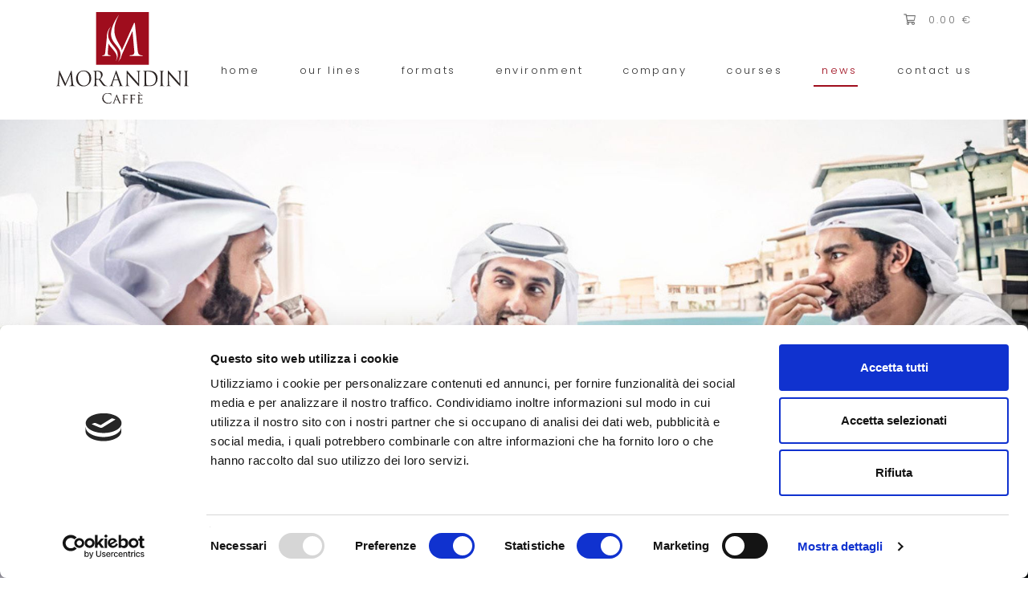

--- FILE ---
content_type: text/css
request_url: https://caffemorandini.it/css/style.css
body_size: 2764
content:
@-webkit-keyframes fadeIn {from {opacity: 0;}to {opacity: 1;}}
@keyframes fadeIn {from {opacity: 0;}to {opacity: 1;}}
.fadeIn {-webkit-animation-name: fadeIn;animation-name: fadeIn;}
@-webkit-keyframes zoomIn {from {opacity: 0;-webkit-transform: scale3d(0.3, 0.3, 0.3);transform: scale3d(0.3, 0.3, 0.3);}50% {opacity: 1;}}
@keyframes zoomIn {from {opacity: 0;-webkit-transform: scale3d(0.3, 0.3, 0.3);transform: scale3d(0.3, 0.3, 0.3);}50% {opacity: 1;}}
.zoomIn {-webkit-animation-name: zoomIn;animation-name: zoomIn;}
.vpc {opacity:0;}.animated {-webkit-animation-duration: 1.5s;animation-duration: 1.5s;-webkit-animation-fill-mode: both;animation-fill-mode: both;}
.animated.slow {-webkit-animation-duration: 6s;animation-duration: 6s;}
.animated.delay04 {animation-delay:0.4s;-webkit-animation-delay:0.4s;}
.animated.delay08 {animation-delay:0.8s;-webkit-animation-delay:0.8s;}
.animated.delay12 {animation-delay:1.2s;-webkit-animation-delay:1.2s;}
@media (print), (prefers-reduced-motion) {.animated {-webkit-animation: unset !important;animation: unset !important;-webkit-transition: none !important;transition: none !important;}}@media print {.vpc{opacity:1}}

p.chromeframe {background-color:#ff0000; line-height:25px; font-size:14px; font-family: Arial, sans-serif; text-align:center; position:absolute; width:100%;}
p.chromeframe a {color:#ffffff; font-weight: bold; text-transform: uppercase;}
p.chromeframe a:hover {text-decoration: underline;}

.m_top{margin-top:40px;}.m_bot{margin-bottom:40px;}.m_top20{margin-top:20px;}.m_bot20{margin-bottom:20px;}.m_top10{margin-top:10px;}.m_bot10{margin-bottom:10px;}.m_top0{margin-top:0px;}.m_bot0{margin-bottom:0px;}.m_right20{margin-right:20px}.m_left20{margin-left:20px}.m_right10{margin-right:10px}.m_left10{margin-left:10px}img{max-width:100%;}
.p_y40 {padding-top:40px;padding-bottom:40px;}.p_y20 {padding-top:20px;padding-bottom:20px;}.p_y10 {padding-top:10px;padding-bottom:10px;}
.p_x10 {padding-right:10px;padding-left:10px;}
.m_y40 {margin-top:40px;margin-bottom:40px;}.m_y20 {margin-top:20px;margin-bottom:20px;}
.p_t40 {padding-top:40px;}
.p_b20 {padding-bottom:20px;}
* {outline:none !important;}

a, .btn, .home_box, .home_box * {-webkit-transition: all 0.25s ease-in-out;-moz-transition: all 0.25s ease-in-out;-ms-transition: all 0.25s ease-in-out;-o-transition: all 0.25s ease-in-out;transition: all 0.25s ease-in-out;}

html {scroll-behavior:smooth}
body {-webkit-backface-visibility: hidden;font-family: 'Poppins', sans-serif;font-size:16px;color:#707070;line-height:1.3em}

a, .btn-link {color:#9f0d1d;cursor:pointer}
a:hover, a:focus, .cart_link:hover, .cart_link:focus, .btn-link:hover, .btn-link:focus {color:#9f0d1d;text-decoration:none}
strong {font-weight:600}
h1, h2, h3, h5, h6, .h1, .h2, .h3, .h5, .h6, .text-light {font-weight:300 !important}
h4, .h4 {font-weight:600}
ul li {line-height:1.6em}
.kern {letter-spacing:0.15em}
.red {color:#9f0d1d}
.red_bg {background-color:#9F0D1D;color:#ffffff;padding:40px 0}
.red_hr {border-color:#9f0d1d;border-width:2px}
.white {color:#ffffff;}
.btn {border-radius:0;-moz-border-radius:0;-webkit-border-radius:0;text-transform: uppercase;border-width:2px;letter-spacing:0.3em;padding:4px 15px}
.btn-default {color:#ffffff;background-color:#9f0d1d;border-color:#9f0d1d}
.red_bg .btn-default {border-color:#ffffff;background-color:#ffffff;color:#9F0D1D}
.red_bg .btn-default:hover, .red_bg .btn-default:focus {background-color:#9F0D1D;color:#ffffff;}
.btn-primary {background-color:#9f0d1d;border-color:#9f0d1d;color:#ffffff;}
.btn-primary:hover, .btn-primary:focus {background-color:transparent;border-color:#9f0d1d;color:#9f0d1d}
.btn-primary.active.focus, .btn-primary.active:focus, .btn-primary.active:hover, .btn-primary:active.focus, .btn-primary:active:focus, .btn-primary:active:hover, .open>.dropdown-toggle.btn-primary.focus, .open>.dropdown-toggle.btn-primary:focus, .open>.dropdown-toggle.btn-primary:hover, .btn-primary.active, .btn-primary:active, .open>.dropdown-toggle.btn-primary {background-color:#9f0d1d;border-color:#9f0d1d}
.btn.btn-link {padding:0;border:none;letter-spacing:0;}
.modal-dialog {background-color:#ffffff;}
.modal-content {border:none;border-radius:0;-moz-border-radius:0;-webkit-border-radius:0;background:none}
.modal-header, .modal-footer {border:none}
.form-control:focus {border-color:#9f0d1d;box-shadow:inset 0 1px 1px rgba(0,0,0,.075), 0 0 8px rgba(203,19,24,.6);-moz-box-shadow:inset 0 1px 1px rgba(0,0,0,.075), 0 0 8px rgba(203,19,24,.6);-webkit-box-shadow:inset 0 1px 1px rgba(0,0,0,.075), 0 0 8px rgba(203,19,24,.6);}
input[type=checkbox], input[type=radio] {margin-top:0;}
form label {font-weight:300;}
img.full_width {width:100%}
.text-shadow {text-shadow:0px 0px 7px rgba(0,0,0,0.6)}

/*--- TOP ---*/
.top {position:relative;z-index:1;margin-top:15px;}
.cart {margin-bottom:20px;}
.cart_link {color:#707070}
#cartModal .product {border-bottom:1px solid #afafaf;font-size:12px}

@media screen and (max-width:767px) {
    .top {text-align:left;}
}

@media screen and (min-width:768px) {
	.align {display:flex;align-items: center;}
	.p_l0_xs {padding-left:0}
	.sm_bordered_right {border-right:2px solid #9f0d1d;margin-left:2px;}
	.sm_bordered_left {border-left:2px solid #9f0d1d;margin-left:-2px;}
}


/*--- NAVIGATION --*/
.navbar {margin-bottom:0;border:none;min-height:1px;}
.navbar-default {background-color:transparent;border:none;}
.navbar-collapse {padding:0;}
.navbar-toggle {float:left;margin:0}
.navbar-brand {float:none;padding:0;height:34px;}
.navbar-brand>img {display:inline;}
.navbar-default .navbar-nav > li > a, .navbar-default .navbar-nav a, .navbar-default .navbar-nav > .active > a:focus {background:none;padding:0;border-bottom:2px solid transparent}
.navbar-default .navbar-nav > .active > a, .navbar-default .navbar-nav > li > a:hover, .navbar-default .navbar-nav > .active > a:hover {color:#9f0d1d;border-bottom:2px solid #9f0d1d;background:none;}

#main_menu ul a {display:block; text-decoration:none;}
#main_menu ul li a {padding:8px 0px 8px 10px;font-weight:300;}
#main_menu ul li ul {text-align:left;background-color:#ffffff;display:none;position:absolute;width:auto;white-space:nowrap;left:-10px;list-style: none;padding:10px 0;margin:0;box-shadow:-1px 2px 2px 0px rgba(0,0,0,0.1);-moz-box-shadow:-1px 2px 2px 0px rgba(0,0,0,0.1);-webkit-box-shadow:-1px 2px 2px 0px rgba(0,0,0,0.1);z-index:1}
#main_menu ul li ul li {padding:0;margin:0;position:relative;}
#main_menu ul li ul li a {padding: 5px 18px;text-transform:capitalize;}
#main_menu ul li ul li ul {top:-10px;width:auto;white-space:nowrap;box-shadow:1px 2px 2px 0px rgba(0,0,0,0.1);-moz-box-shadow:1px 2px 2px 0px rgba(0,0,0,0.1);-webkit-box-shadow:1px 2px 2px 0px rgba(0,0,0,0.1)}

@media screen and (min-width:992px) and (max-width:1199px) {
    #main_menu > ul > li > a {padding-left:0px;}
}

@media screen and (min-width: 768px) {
	#main_menu > ul {display:flex;float:none;margin:0}
	#main_menu > ul > li.active > a, #main_menu ul li ul li a:hover, #main_menu ul li ul li a:focus, #main_menu ul li ul li.active > a {color:#9f0d1d;}
	#main_menu > ul > li {display:inline-block;float:none;margin:auto}
	#main_menu > ul > li:last-child {margin-right:0;}
	#main_menu > ul > li:first-child {margin-left:0;}
	#main_menu ul li a {color:#333333;font-size:13px;}
	#main_menu > ul > li > a {display:inline-block;}
}

@media screen and (max-width: 767px) {
    .navbar {font-size:16px;margin-top:0;padding-bottom:10px;}
    .navbar-default .navbar-nav li a {color:#999999}
    .navbar-default .navbar-nav > li > a, .navbar-default .navbar-nav > .active > a, .navbar-default .navbar-nav > .active > a:focus, .navbar-default .navbar-nav > .active > a:hover, .navbar-default .navbar-nav > li > a:hover {border:none;background:none;}
    .navbar-nav {margin:0;}
	.navbar-nav>li>a {line-height:normal;}
    .navbar-default .navbar-collapse, .navbar-default .navbar-form {border:none}
    .navbar-default .navbar-toggle:focus, .navbar-default .navbar-toggle:hover {background-color:#ffffff;}
	#main_menu > ul > li {border:none;border-bottom:1px solid #707070;margin-right:0}
	#main_menu ul li.active > a {font-weight:600;color:#9f0d1d;}
    #main_menu > ul > li:last-child {border-right:none;}
    #main_menu > ul > li > a {padding:20px;}
    #main_menu ul li ul {left:0;width:100%;z-index:0;position:relative;top:0px;border-bottom:none;border-radius:0;-moz-border-radius:0;-webkit-border-radius:0;background-image:none;background-color:#333333;text-align:left;padding:0;}
	#main_menu ul li ul li {border-bottom:1px solid #707070;}
	#main_menu ul li ul li:last-child {border-bottom:none}
	#main_menu ul li ul li a {padding:20px 0 20px 25px;}
    #main_menu ul li ul li:last-child a {border-bottom:none;}
    .cbp-spmenu {background: #2A2322;position: fixed;padding:0;margin:0 !important;overflow-x:hidden;overflow-y:visible;display:block;visibility:visible;}
	#main_menu ul li ul li ul {left:0;width:100%;z-index:0;position:relative;top:0px;border-bottom:none;border-radius:0;-moz-border-radius:0;-webkit-border-radius:0;background-image:none;background-color:#555555;text-align:left;padding:0;}
	#main_menu ul li ul li ul li a {padding-left:30px;}
    .cbp-spmenu-vertical {width: 260px;height: 100%;top: 0;z-index: 1000;}
    .cbp-spmenu-left {left: -260px;}
    .cbp-spmenu-left.cbp-spmenu-open {left: 0px;}
    .cbp-spmenu-push {overflow-x: hidden;position: relative;left: 0;}
    .cbp-spmenu-push-toright {left: 260px;}
    .cbp-spmenu,.cbp-spmenu-push {-webkit-transition: all 0.3s ease;-moz-transition: all 0.3s ease;transition: all 0.3s ease;}
}


/*--- HOME ---*/
#home_car .item img {width:100%;}
.carousel-indicators {position:relative;bottom:0;left:0;width:auto;margin:15px 0 0 0;padding:0}
.carousel-indicators li {border:1px solid #707070;width:8px;height:8px;margin:0 10px}
.carousel-indicators .active {background-color:#9f0d1d;border:none;width:8px;height:8px;margin:0 10px}
.home_title {font-family: 'Noto Serif Display', serif;font-size:30px;color:#333333;font-weight:100}
.home_box {border:4px solid transparent;border-right:none;border-top:none;color:#707070}
.home_box figure {display:block;padding:0 40px;}
.home_box img {transform:scale(1.2,1.2);-o-transform:scale(1.2,1.2);-ms-transform:scale(1.2,1.2);-moz-transform:scale(1.2,1.2);-webkit-transform:scale(1.2,1.2);margin-bottom:60px;margin-top:60px;position:relative;z-index:1;}
.home_box:hover, .home_box:focus {border-color: #9f0d1d;color:#9f0d1d}
.home_box:hover img, .home_box:focus img {transform:scale(1.3,1.3);-o-transform:scale(1.3,1.3);-ms-transform:scale(1.3,1.3);-moz-transform:scale(1.3,1.3);-webkit-transform:scale(1.3,1.3);}
#wide_box_01 {background-image:url('../img/home/box_bg_01.webp');background-size:cover;background-position:center;padding:180px 0}
#wide_box_02 {background-image:url('../img/home/box_bg_02.webp');background-size:cover;background-position:center;padding:250px 0}
#wide_box_03 {background-image:url('../img/home/box_bg_03.webp');background-size:cover;background-position:center;padding:140px 0}
.highlight > .row {margin-top:40px;margin-bottom:40px;}
.highlight .home_title {margin-top:40px;}

@media screen and (min-width:768px) and (max-width:991px) {
    .home_box img {transform:scale(1.2,1.2);-o-transform:scale(1.2,1.2);-ms-transform:scale(1.2,1.2);-moz-transform:scale(1.2,1.2);-webkit-transform:scale(1.2,1.2);margin-bottom:40px;margin-top:10px;}
    .highlight .home_title {margin-top:0px;}
}

@media screen and (max-width:767px) {
    .home_box img {transform:scale(1.1,1.1);-o-transform:scale(1.1,1.1);-ms-transform:scale(1.1,1.1);-moz-transform:scale(1.1,1.1);-webkit-transform:scale(1.1,1.1);margin-bottom:40px;margin-top:10px;}
    .home_box:hover img, .home_box:focus img {transform:scale(1.15,1.15);-o-transform:scale(1.15,1.15);-ms-transform:scale(1.15,1.15);-moz-transform:scale(1.15,1.15);-webkit-transform:scale(1.15,1.15)}
	#wide_box_01 {background-image:url('../img/home/box_bg_01.webp');background-size:cover;background-position:center;padding:60px 0}
	#wide_box_02 {background-image:url('../img/home/box_bg_02.webp');background-size:cover;background-position:center;padding:60px 0}
	#wide_box_03 {background-image:url('../img/home/box_bg_03.webp');background-size:cover;background-position:center;padding:60px 0}
    .highlight .home_title {margin-top:20px;}
	.carousel-caption {position:static;text-shadow:none;color:inherit;padding-left:20px;padding-right:20px;}
	.carousel-indicators {margin-top:0}
}

/*--- DETAIL ---*/
.detail {line-height:1.8em}
.detail #prod_img {margin-top:20px;height:100%;}
.detail select.form-control {display:inline-block;}

/*--- CHECKOUT ---*/
#cart_check {line-height:34px;}
#cart_check input {display:inline-block;width:60px;}

@media screen and (max-width:767px) {
    #cart_check input {width:45px;}
}

/*--- NEWS ---*/
.note-float-left {margin: 20px 20px 20px 0px}
.note-float-right {margin: 20px 0 20px 20px}

/*--- COURSES ---*/
.courses img.full_width {max-width:none;margin-left:-15px;width:calc(100% + 30px)}

/*--- FOOTER ---*/
footer {background-color:#afafaf;padding:20px 0;color:#ffffff;font-size:80%}
footer a {color:#ffffff}
footer h4 {margin-bottom:20px}
footer li.active a {color:#9f0d1d;}
footer hr {border-style:solid;border-bottom-width:1px;border-bottom-color:#999999;border-top-color:#cccccc}

#go_top {transition:none;display:none;font-size: 20px;color: #ffffff;background-color: #9f0d1d;width: 40px;height: 40px;line-height: 40px;text-align: center;position: fixed;bottom: 10px;right: 10px;box-shadow:0px 0px 8px 0px rgba(0,0,0,0.3)}

@media screen and (max-width:767px) {
	footer ul li {margin:0}
	footer ul li a {display:inline-block;padding:10px 0;font-size:14px;}
}


--- FILE ---
content_type: application/x-javascript
request_url: https://consent.cookiebot.com/6aaa8a7c-a383-4309-b624-a36c4a8a1970/cdreport.js?referer=caffemorandini.it
body_size: 4330
content:
CookieDeclaration.culture = 'it';
CookieDeclaration.userCulture = 'en-GB';
CookieDeclaration.lastUpdatedDate = 1765972035680;
CookieDeclaration.InjectCookieDeclaration('<style type="text/css">      .CookieDeclarationDialogText, .CookieDeclarationIntro, .CookieDeclarationLastUpdated { margin: 0 0 14px 0 }      .CookieDeclarationType { display: block; margin: 12px 0 12px 0; padding:8px 8px 0 8px; border: 1px solid #333333; vertical-align: top; }      .CookieDeclarationTypeHeader { font-weight: bold; }      .CookieDeclarationTypeDescription { margin: 2px 0 16px 0; }      .CookieDeclarationTable { table-layout: fixed; width: 100%; border-collapse: collapse; border-spacing: 0; margin: 0 0 18px 0; padding: 0; border: 0; font-size: 100%; font: inherit; vertical-align: baseline; }      .CookieDeclarationTableHeader { font-weight: bold; border-bottom: 1px solid #777777; text-align: left; padding: 4px; overflow:hidden; }      .CookieDeclarationTableHeader[dir=\'rtl\'] { text-align: right; }      .CookieDeclarationTableCell { text-overflow: ellipsis; word-wrap: break-word; border-bottom: 1px solid #777777; vertical-align: top; padding: 4px 4px 5px 4px; }      #CookieDeclarationUserStatusLabelConsentId { text-overflow: ellipsis; word-wrap: break-word; }      @media all and (max-width: 600px) { .CookieDeclaration table.CookieDeclarationTable tr td:nth-child(n+5), .CookieDeclaration table.CookieDeclarationTable tr th:nth-child(n+5), .CookieDeclaration table.CookieDeclarationTable colgroup col:nth-child(n+5){ display: none; }}    </style><div class="CookieDeclaration" lang="it" dir="ltr">  <p class="CookieDeclarationDialogText">Questo sito web utilizza i cookie. Utilizziamo i cookie per personalizzare contenuti ed annunci, per fornire funzionalità dei social media e per analizzare il nostro traffico. Condividiamo inoltre informazioni sul modo in cui utilizza il nostro sito con i nostri partner che si occupano di analisi dei dati web, pubblicità e social media, i quali potrebbero combinarle con altre informazioni che ha fornito loro o che hanno raccolto dal suo utilizzo dei loro servizi. </p>  <p class="CookieDeclarationIntro">I cookie sono piccoli file di testo che possono essere utilizzati dai siti web per rendere più efficiente l&#39;esperienza per l&#39;utente.<br><br>La legge afferma che possiamo memorizzare i cookie sul suo dispositivo se sono strettamente necessari per il funzionamento di questo sito. Per tutti gli altri tipi di cookie abbiamo bisogno del suo permesso.<br><br>Questo sito utilizza diversi tipi di cookie. Alcuni cookie sono collocati da servizi di terzi che compaiono sulle nostre pagine.<br><br>In qualsiasi momento è possibile modificare o revocare il proprio consenso dalla Dichiarazione dei cookie sul nostro sito Web.<br><br>Scopra di più su chi siamo, come può contattarci e come trattiamo i dati personali nella nostra Informativa sulla privacy.<br><br>Specifica l’ID del tuo consenso e la data di quando ci hai contattati per quanto riguarda il tuo consenso.</p>  <p>Il tuo consenso si applica ai seguenti siti web: caffemorandini.it</p>  <div id="CookieDeclarationUserStatusPanel" style="display: none; margin: 18px 0 0 0" data-responseMode="leveloptin" data-dialogtemplate="bottom-v2_white" style="margin-top: 12px; margin-bottom: 12px;"><div id="CookieDeclarationUserStatusLabel" style="display: block"><div id="CookieDeclarationUserStatusLabelOff" style="display: none;">Il tuo stato attuale: Rifiuta.&nbsp;</div><div id="CookieDeclarationUserStatusLabelOffDoNotSell" style="display: none;">Il tuo stato attuale: Non vendere né condividere le mie informazioni personali .&nbsp;</div><div id="CookieDeclarationUserStatusLabelMulti" style="display: none;">Il tuo stato attuale: Accetta selezionati&nbsp;(Necessari<span id="CookieDeclarationUserStatusLabelMultiSettingsPref" style="display: none;">, Preferenze</span><span id="CookieDeclarationUserStatusLabelMultiSettingsStat" style="display: none;">, Statistiche</span><span id="CookieDeclarationUserStatusLabelMultiSettingsMark" style="display: none;">, Marketing</span>).&nbsp;</div><div id="CookieDeclarationUserStatusLabelOn" style="display: none;">Il tuo stato attuale: Accetta tutti.&nbsp;</div><p style="display:none" id="CookieDeclarationConsentIdAndDate"><span style="display:block">ID del consenso: <span id=CookieDeclarationUserStatusLabelConsentId></span></span><span style="display:block">Data del consenso: <span id=CookieDeclarationUserStatusLabelConsentDate></span></span></p></div><div id="CookieDeclarationChangeConsent" style="display: block"><a id="CookieDeclarationChangeConsentChange" href="#">Modifica consenso</a><span id="CookieDeclarationUserStatusLabelWithdraw" style="display: none;">&nbsp;&nbsp;|&nbsp;&nbsp;<a id="CookieDeclarationChangeConsentWithdraw" href="#">Revoca consenso</a></span></div><div id="CookieDeclarationDoNotSell" style="display: none"><a id="CookieDeclarationChangeConsentDoNotSell" href="#">Non vendere né condividere le mie informazioni personali </a></div></div><br><p class="CookieDeclarationLastUpdated">Dichiarazione Cookie aggiornata l\'ultima volta il [#LOCALIZED_CRAWLDATE#] da <a href="https://www.cookiebot.com" target="_blank" rel="noopener" title="Cookiebot">Cookiebot</a>:      </p>  <div class="CookieDeclarationType" lang="it" dir="ltr">    <p class="CookieDeclarationTypeHeader">Necessari (5)        </p>    <p class="CookieDeclarationTypeDescription">I cookie necessari contribuiscono a rendere fruibile il sito web abilitandone funzionalità di base quali la navigazione sulle pagine e l&#39;accesso alle aree protette del sito. Il sito web non è in grado di funzionare correttamente senza questi cookie.</p>    <table class="CookieDeclarationTable">      <colgroup>        <col style="width: 20%">        <col style="width: 20%">        <col style="width: 35%">        <col style="width: 15%">        <col style="width: 10%">      </colgroup>      <thead>        <tr>          <th scope="col" class="CookieDeclarationTableHeader" dir="ltr">Nome</th>          <th scope="col" class="CookieDeclarationTableHeader" dir="ltr">Fornitore</th>          <th scope="col" class="CookieDeclarationTableHeader" dir="ltr">Scopo</th>          <th scope="col" class="CookieDeclarationTableHeader" dir="ltr">Durata massima di archiviazione</th>          <th scope="col" class="CookieDeclarationTableHeader" dir="ltr">Tipo</th>        </tr>      </thead>      <tr>        <td class="CookieDeclarationTableCell">CookieConsent</td>        <td class="CookieDeclarationTableCell"><a target="_blank" rel="noopener noreferrer nofollow" href="https://www.cookiebot.com/goto/privacy-policy/" title="l\'informativa sulla privacy di Cookiebot">Cookiebot</a></td>        <td class="CookieDeclarationTableCell">Memorizza lo stato del consenso ai cookie dell&#39;utente per il dominio corrente</td>        <td class="CookieDeclarationTableCell">1 anno</td>        <td class="CookieDeclarationTableCell">Cookie HTTP</td>      </tr>      <tr>        <td class="CookieDeclarationTableCell">PHPSESSID</td>        <td class="CookieDeclarationTableCell">caffemorandini.it</td>        <td class="CookieDeclarationTableCell">Preserva gli stati dell&#39;utente nelle diverse pagine del sito.</td>        <td class="CookieDeclarationTableCell">Sessione</td>        <td class="CookieDeclarationTableCell">Cookie HTTP</td>      </tr>      <tr>        <td class="CookieDeclarationTableCell">rc::a</td>        <td class="CookieDeclarationTableCell"><a target="_blank" rel="noopener noreferrer nofollow" href="https://business.safety.google/privacy/" title="l\'informativa sulla privacy di Google">Google</a></td>        <td class="CookieDeclarationTableCell">Questo cookie &#232; usato per distinguere tra umani e robot. Questo &#232; utile per il sito web, al fine di rendere validi rapporti sull&#39;uso del sito.</td>        <td class="CookieDeclarationTableCell">Persistente</td>        <td class="CookieDeclarationTableCell">Archiviazione locale HTML</td>      </tr>      <tr>        <td class="CookieDeclarationTableCell">rc::c</td>        <td class="CookieDeclarationTableCell"><a target="_blank" rel="noopener noreferrer nofollow" href="https://business.safety.google/privacy/" title="l\'informativa sulla privacy di Google">Google</a></td>        <td class="CookieDeclarationTableCell">Questo cookie &#232; usato per distinguere tra umani e robot.</td>        <td class="CookieDeclarationTableCell">Sessione</td>        <td class="CookieDeclarationTableCell">Archiviazione locale HTML</td>      </tr>      <tr>        <td class="CookieDeclarationTableCell">XSRF-TOKEN</td>        <td class="CookieDeclarationTableCell">caffemorandini.it</td>        <td class="CookieDeclarationTableCell">Garantisce la sicurezza della navigazione dei visitatori impedendo le falsificazioni delle richieste tra siti. Questo cookie &#232; essenziale per la sicurezza del sito web e del visitatore.</td>        <td class="CookieDeclarationTableCell">1 giorno</td>        <td class="CookieDeclarationTableCell">Cookie HTTP</td>      </tr>    </table>  </div>  <div class="CookieDeclarationType" lang="it" dir="ltr">    <p class="CookieDeclarationTypeHeader">Statistiche (4)        </p>    <p class="CookieDeclarationTypeDescription">I cookie statistici aiutano i proprietari del sito web a capire come i visitatori interagiscono con i siti raccogliendo e trasmettendo informazioni in forma anonima.</p>    <table class="CookieDeclarationTable">      <colgroup>        <col style="width: 20%">        <col style="width: 20%">        <col style="width: 35%">        <col style="width: 15%">        <col style="width: 10%">      </colgroup>      <thead>        <tr>          <th scope="col" class="CookieDeclarationTableHeader" dir="ltr">Nome</th>          <th scope="col" class="CookieDeclarationTableHeader" dir="ltr">Fornitore</th>          <th scope="col" class="CookieDeclarationTableHeader" dir="ltr">Scopo</th>          <th scope="col" class="CookieDeclarationTableHeader" dir="ltr">Durata massima di archiviazione</th>          <th scope="col" class="CookieDeclarationTableHeader" dir="ltr">Tipo</th>        </tr>      </thead>      <tr>        <td class="CookieDeclarationTableCell">_ga</td>        <td class="CookieDeclarationTableCell"><a target="_blank" rel="noopener noreferrer nofollow" href="https://business.safety.google/privacy/" title="l\'informativa sulla privacy di Google">Google</a></td>        <td class="CookieDeclarationTableCell">Registra un ID univoco utilizzato per generare dati statistici su come il visitatore utilizza il sito internet.</td>        <td class="CookieDeclarationTableCell">2 anni</td>        <td class="CookieDeclarationTableCell">Cookie HTTP</td>      </tr>      <tr>        <td class="CookieDeclarationTableCell">_ga_#</td>        <td class="CookieDeclarationTableCell"><a target="_blank" rel="noopener noreferrer nofollow" href="https://business.safety.google/privacy/" title="l\'informativa sulla privacy di Google">Google</a></td>        <td class="CookieDeclarationTableCell"> Utilizzato da Google Analytics per raccogliere dati sul numero di volte che un utente ha visitato il sito internet, oltre che le dati per la prima visita e la visita pi&#249; recente.</td>        <td class="CookieDeclarationTableCell">2 anni</td>        <td class="CookieDeclarationTableCell">Cookie HTTP</td>      </tr>      <tr>        <td class="CookieDeclarationTableCell">_gat</td>        <td class="CookieDeclarationTableCell"><a target="_blank" rel="noopener noreferrer nofollow" href="https://business.safety.google/privacy/" title="l\'informativa sulla privacy di Google">Google</a></td>        <td class="CookieDeclarationTableCell">Utilizzato da Google Analytics per limitare la frequenza delle richieste</td>        <td class="CookieDeclarationTableCell">1 giorno</td>        <td class="CookieDeclarationTableCell">Cookie HTTP</td>      </tr>      <tr>        <td class="CookieDeclarationTableCell">_gid</td>        <td class="CookieDeclarationTableCell"><a target="_blank" rel="noopener noreferrer nofollow" href="https://business.safety.google/privacy/" title="l\'informativa sulla privacy di Google">Google</a></td>        <td class="CookieDeclarationTableCell">Registra un ID univoco utilizzato per generare dati statistici su come il visitatore utilizza il sito internet.</td>        <td class="CookieDeclarationTableCell">1 giorno</td>        <td class="CookieDeclarationTableCell">Cookie HTTP</td>      </tr>    </table>  </div>  <div class="CookieDeclarationType" lang="it" dir="ltr">    <p class="CookieDeclarationTypeHeader">Marketing (18)        </p>    <p class="CookieDeclarationTypeDescription"> I cookie di marketing vengono utilizzati per tracciare i visitatori sui siti web. La finalità è quella di presentare annunci pubblicitari che siano rilevanti e coinvolgenti per il singolo utente e quindi di maggior valore per editori e inserzionisti di terze parti.</p>    <table class="CookieDeclarationTable">      <colgroup>        <col style="width: 20%">        <col style="width: 20%">        <col style="width: 35%">        <col style="width: 15%">        <col style="width: 10%">      </colgroup>      <thead>        <tr>          <th scope="col" class="CookieDeclarationTableHeader" dir="ltr">Nome</th>          <th scope="col" class="CookieDeclarationTableHeader" dir="ltr">Fornitore</th>          <th scope="col" class="CookieDeclarationTableHeader" dir="ltr">Scopo</th>          <th scope="col" class="CookieDeclarationTableHeader" dir="ltr">Durata massima di archiviazione</th>          <th scope="col" class="CookieDeclarationTableHeader" dir="ltr">Tipo</th>        </tr>      </thead>      <tr>        <td class="CookieDeclarationTableCell">__Secure-ROLLOUT_TOKEN</td>        <td class="CookieDeclarationTableCell"><a target="_blank" rel="noopener noreferrer nofollow" href="https://business.safety.google/privacy/" title="l\'informativa sulla privacy di YouTube">YouTube</a></td>        <td class="CookieDeclarationTableCell">In attesa</td>        <td class="CookieDeclarationTableCell">180 giorni</td>        <td class="CookieDeclarationTableCell">Cookie HTTP</td>      </tr>      <tr>        <td class="CookieDeclarationTableCell">__Secure-YEC</td>        <td class="CookieDeclarationTableCell"><a target="_blank" rel="noopener noreferrer nofollow" href="https://business.safety.google/privacy/" title="l\'informativa sulla privacy di YouTube">YouTube</a></td>        <td class="CookieDeclarationTableCell">Memorizza le preferenze del lettore video dell&#39;utente usando il video YouTube incorporato</td>        <td class="CookieDeclarationTableCell">Sessione</td>        <td class="CookieDeclarationTableCell">Cookie HTTP</td>      </tr>      <tr>        <td class="CookieDeclarationTableCell">__Secure-YNID</td>        <td class="CookieDeclarationTableCell"><a target="_blank" rel="noopener noreferrer nofollow" href="https://business.safety.google/privacy/" title="l\'informativa sulla privacy di YouTube">YouTube</a></td>        <td class="CookieDeclarationTableCell">In attesa</td>        <td class="CookieDeclarationTableCell">180 giorni</td>        <td class="CookieDeclarationTableCell">Cookie HTTP</td>      </tr>      <tr>        <td class="CookieDeclarationTableCell">LAST_RESULT_ENTRY_KEY</td>        <td class="CookieDeclarationTableCell"><a target="_blank" rel="noopener noreferrer nofollow" href="https://business.safety.google/privacy/" title="l\'informativa sulla privacy di YouTube">YouTube</a></td>        <td class="CookieDeclarationTableCell">Utilizzato per tracciare l&#39;interazione dell&#39;utente con i contenuti incorporati.</td>        <td class="CookieDeclarationTableCell">Sessione</td>        <td class="CookieDeclarationTableCell">Cookie HTTP</td>      </tr>      <tr>        <td class="CookieDeclarationTableCell">LogsDatabaseV2:V#||LogsRequestsStore</td>        <td class="CookieDeclarationTableCell"><a target="_blank" rel="noopener noreferrer nofollow" href="https://business.safety.google/privacy/" title="l\'informativa sulla privacy di YouTube">YouTube</a></td>        <td class="CookieDeclarationTableCell">Utilizzato per tracciare l&#39;interazione dell&#39;utente con i contenuti incorporati.</td>        <td class="CookieDeclarationTableCell">Persistente</td>        <td class="CookieDeclarationTableCell">IndexedDB</td>      </tr>      <tr>        <td class="CookieDeclarationTableCell">morandini_session</td>        <td class="CookieDeclarationTableCell">caffemorandini.it</td>        <td class="CookieDeclarationTableCell">In attesa</td>        <td class="CookieDeclarationTableCell">1 giorno</td>        <td class="CookieDeclarationTableCell">Cookie HTTP</td>      </tr>      <tr>        <td class="CookieDeclarationTableCell">remote_sid</td>        <td class="CookieDeclarationTableCell"><a target="_blank" rel="noopener noreferrer nofollow" href="https://business.safety.google/privacy/" title="l\'informativa sulla privacy di YouTube">YouTube</a></td>        <td class="CookieDeclarationTableCell">Necessario per l&#39;implementazione e la funzionalit&#224; dei contenuti video di YouTube sul sito.</td>        <td class="CookieDeclarationTableCell">Sessione</td>        <td class="CookieDeclarationTableCell">Cookie HTTP</td>      </tr>      <tr>        <td class="CookieDeclarationTableCell">TESTCOOKIESENABLED</td>        <td class="CookieDeclarationTableCell"><a target="_blank" rel="noopener noreferrer nofollow" href="https://business.safety.google/privacy/" title="l\'informativa sulla privacy di YouTube">YouTube</a></td>        <td class="CookieDeclarationTableCell">Utilizzato per tracciare l&#39;interazione dell&#39;utente con i contenuti incorporati.</td>        <td class="CookieDeclarationTableCell">1 giorno</td>        <td class="CookieDeclarationTableCell">Cookie HTTP</td>      </tr>      <tr>        <td class="CookieDeclarationTableCell">VISITOR_INFO1_LIVE</td>        <td class="CookieDeclarationTableCell"><a target="_blank" rel="noopener noreferrer nofollow" href="https://business.safety.google/privacy/" title="l\'informativa sulla privacy di YouTube">YouTube</a></td>        <td class="CookieDeclarationTableCell">Prova a stimare la velocit&#224; della connessione dell&#39;utente su pagine con video YouTube integrati.</td>        <td class="CookieDeclarationTableCell">180 giorni</td>        <td class="CookieDeclarationTableCell">Cookie HTTP</td>      </tr>      <tr>        <td class="CookieDeclarationTableCell">YSC</td>        <td class="CookieDeclarationTableCell"><a target="_blank" rel="noopener noreferrer nofollow" href="https://business.safety.google/privacy/" title="l\'informativa sulla privacy di YouTube">YouTube</a></td>        <td class="CookieDeclarationTableCell">Registra un ID univoco per statistiche legate a quali video YouTube sono stati visualizzati dall&#39;utente.</td>        <td class="CookieDeclarationTableCell">Sessione</td>        <td class="CookieDeclarationTableCell">Cookie HTTP</td>      </tr>      <tr>        <td class="CookieDeclarationTableCell">YtIdbMeta#databases</td>        <td class="CookieDeclarationTableCell"><a target="_blank" rel="noopener noreferrer nofollow" href="https://business.safety.google/privacy/" title="l\'informativa sulla privacy di YouTube">YouTube</a></td>        <td class="CookieDeclarationTableCell">Utilizzato per tracciare l&#39;interazione dell&#39;utente con i contenuti incorporati.</td>        <td class="CookieDeclarationTableCell">Persistente</td>        <td class="CookieDeclarationTableCell">IndexedDB</td>      </tr>      <tr>        <td class="CookieDeclarationTableCell">yt-remote-cast-available</td>        <td class="CookieDeclarationTableCell"><a target="_blank" rel="noopener noreferrer nofollow" href="https://business.safety.google/privacy/" title="l\'informativa sulla privacy di YouTube">YouTube</a></td>        <td class="CookieDeclarationTableCell">Memorizza le preferenze del lettore video dell&#39;utente usando il video YouTube incorporato</td>        <td class="CookieDeclarationTableCell">Sessione</td>        <td class="CookieDeclarationTableCell">Archiviazione locale HTML</td>      </tr>      <tr>        <td class="CookieDeclarationTableCell">yt-remote-cast-installed</td>        <td class="CookieDeclarationTableCell"><a target="_blank" rel="noopener noreferrer nofollow" href="https://business.safety.google/privacy/" title="l\'informativa sulla privacy di YouTube">YouTube</a></td>        <td class="CookieDeclarationTableCell">Memorizza le preferenze del lettore video dell&#39;utente usando il video YouTube incorporato</td>        <td class="CookieDeclarationTableCell">Sessione</td>        <td class="CookieDeclarationTableCell">Archiviazione locale HTML</td>      </tr>      <tr>        <td class="CookieDeclarationTableCell">yt-remote-connected-devices</td>        <td class="CookieDeclarationTableCell"><a target="_blank" rel="noopener noreferrer nofollow" href="https://business.safety.google/privacy/" title="l\'informativa sulla privacy di YouTube">YouTube</a></td>        <td class="CookieDeclarationTableCell">Memorizza le preferenze del lettore video dell&#39;utente usando il video YouTube incorporato</td>        <td class="CookieDeclarationTableCell">Persistente</td>        <td class="CookieDeclarationTableCell">Archiviazione locale HTML</td>      </tr>      <tr>        <td class="CookieDeclarationTableCell">yt-remote-device-id</td>        <td class="CookieDeclarationTableCell"><a target="_blank" rel="noopener noreferrer nofollow" href="https://business.safety.google/privacy/" title="l\'informativa sulla privacy di YouTube">YouTube</a></td>        <td class="CookieDeclarationTableCell">Memorizza le preferenze del lettore video dell&#39;utente usando il video YouTube incorporato</td>        <td class="CookieDeclarationTableCell">Persistente</td>        <td class="CookieDeclarationTableCell">Archiviazione locale HTML</td>      </tr>      <tr>        <td class="CookieDeclarationTableCell">yt-remote-fast-check-period</td>        <td class="CookieDeclarationTableCell"><a target="_blank" rel="noopener noreferrer nofollow" href="https://business.safety.google/privacy/" title="l\'informativa sulla privacy di YouTube">YouTube</a></td>        <td class="CookieDeclarationTableCell">Memorizza le preferenze del lettore video dell&#39;utente usando il video YouTube incorporato</td>        <td class="CookieDeclarationTableCell">Sessione</td>        <td class="CookieDeclarationTableCell">Archiviazione locale HTML</td>      </tr>      <tr>        <td class="CookieDeclarationTableCell">yt-remote-session-app</td>        <td class="CookieDeclarationTableCell"><a target="_blank" rel="noopener noreferrer nofollow" href="https://business.safety.google/privacy/" title="l\'informativa sulla privacy di YouTube">YouTube</a></td>        <td class="CookieDeclarationTableCell">Memorizza le preferenze del lettore video dell&#39;utente usando il video YouTube incorporato</td>        <td class="CookieDeclarationTableCell">Sessione</td>        <td class="CookieDeclarationTableCell">Archiviazione locale HTML</td>      </tr>      <tr>        <td class="CookieDeclarationTableCell">yt-remote-session-name</td>        <td class="CookieDeclarationTableCell"><a target="_blank" rel="noopener noreferrer nofollow" href="https://business.safety.google/privacy/" title="l\'informativa sulla privacy di YouTube">YouTube</a></td>        <td class="CookieDeclarationTableCell">Memorizza le preferenze del lettore video dell&#39;utente usando il video YouTube incorporato</td>        <td class="CookieDeclarationTableCell">Sessione</td>        <td class="CookieDeclarationTableCell">Archiviazione locale HTML</td>      </tr>    </table>  </div></div>');


--- FILE ---
content_type: image/svg+xml
request_url: https://caffemorandini.it/img/logo.svg
body_size: 4600
content:
<svg xmlns="http://www.w3.org/2000/svg" xmlns:xlink="http://www.w3.org/1999/xlink" width="141.654" height="97.845" viewBox="0 0 141.654 97.845">
  <defs>
    <clipPath id="clip-path">
      <rect id="Rettangolo_32" data-name="Rettangolo 32" width="141.654" height="97.845" fill="none"/>
    </clipPath>
  </defs>
  <g id="logo" transform="translate(-4971 -1544)">
    <g id="Raggruppa_45" data-name="Raggruppa 45" transform="translate(4971 1544)">
      <rect id="Rettangolo_31" data-name="Rettangolo 31" width="56.38" height="56.379" transform="translate(42.638 0)" fill="#9f0d1d"/>
      <g id="Raggruppa_44" data-name="Raggruppa 44" transform="translate(0 0)">
        <g id="Raggruppa_43" data-name="Raggruppa 43" clip-path="url(#clip-path)">
          <path id="Tracciato_53" data-name="Tracciato 53" d="M62.763,117.117a5.49,5.49,0,0,1-1.733-4.242,5.708,5.708,0,0,1,1.6-3.912A5.782,5.782,0,0,1,67,107.429a12.68,12.68,0,0,1,2.078.17,12.284,12.284,0,0,0,1.462.218c.159.013.185.073.185.156,0,.117-.041.289-.07.8-.029.474-.029,1.262-.044,1.477s-.042.3-.129.3-.114-.1-.114-.3a1.993,1.993,0,0,0-.6-1.463,4.793,4.793,0,0,0-2.865-.817,4.376,4.376,0,0,0-3.3,1.047,4.793,4.793,0,0,0-1.292,3.74A5.176,5.176,0,0,0,67.491,118a3.3,3.3,0,0,0,2.494-.718,2.732,2.732,0,0,0,.53-1.2c.028-.156.057-.214.143-.214.07,0,.1.1.1.214a14.733,14.733,0,0,1-.315,1.833c-.085.273-.114.3-.372.416a8.249,8.249,0,0,1-2.579.331,6.613,6.613,0,0,1-4.728-1.546" transform="translate(-11.827 -20.818)" fill="#2a2322"/>
          <path id="Tracciato_54" data-name="Tracciato 54" d="M78.7,109.874c.156-.4.215-.472.3-.472.129,0,.173.172.3.444.228.517,2.249,5.546,3.022,7.394.46,1.088.8,1.246,1.075,1.331a1.736,1.736,0,0,0,.5.073c.07,0,.157.028.157.1s-.143.1-.286.1c-.187,0-1.118,0-1.992-.028-.244-.014-.444-.014-.444-.085s.028-.058.086-.086a.225.225,0,0,0,.114-.327l-1.131-2.8a.1.1,0,0,0-.114-.073h-2.91a.132.132,0,0,0-.127.1l-.718,1.949a2.522,2.522,0,0,0-.186.818c0,.243.214.327.43.327h.116c.1,0,.128.044.128.1,0,.073-.073.1-.186.1-.3,0-.989-.042-1.133-.042-.127,0-.758.042-1.275.042-.158,0-.244-.028-.244-.1a.113.113,0,0,1,.116-.1c.085,0,.273-.015.372-.027.573-.074.815-.5,1.059-1.118Zm1.4,5.074c.058,0,.058-.028.044-.086L78.9,111.523q-.109-.281-.216,0l-1.174,3.339c-.015.058,0,.086.042.086Z" transform="translate(-14.375 -21.2)" fill="#2a2322"/>
          <path id="Tracciato_55" data-name="Tracciato 55" d="M88.679,113.187c0-1.891,0-2.234-.03-2.621-.029-.417-.1-.618-.515-.673a3.828,3.828,0,0,0-.431-.03.12.12,0,0,1-.1-.1c0-.073.056-.1.2-.1.573,0,1.362.028,1.433.028.243,0,2.981.015,3.268,0a2.822,2.822,0,0,0,.573-.056c.072-.015.127-.072.172-.072s.085.057.085.113c0,.088-.056.23-.1.573-.014.116-.03.661-.057.8-.014.056-.056.129-.114.129s-.1-.059-.1-.147a1.354,1.354,0,0,0-.114-.456.95.95,0,0,0-.86-.36l-2.063-.027c-.072,0-.1.027-.1.126v3.326c0,.071,0,.117.085.117l1.72-.016c.216,0,.4,0,.573-.014.3-.028.473-.071.589-.216.057-.073.114-.127.157-.127s.072.044.072.1a5.01,5.01,0,0,0-.115.671c-.028.246-.043.732-.043.819,0,.113-.028.243-.114.243s-.087-.058-.087-.115a1.754,1.754,0,0,0-.085-.445c-.057-.172-.258-.327-.645-.385-.314-.043-1.805-.03-2.021-.03-.071,0-.085.03-.085.114v.976c0,1.2,0,2.166.056,2.637.044.356.115.587.459.646a5.179,5.179,0,0,0,.573.056.1.1,0,0,1,.1.1c0,.059-.058.1-.2.1-.7,0-1.518-.042-1.576-.042s-.859.042-1.246.042c-.128,0-.2-.028-.2-.1a.1.1,0,0,1,.1-.1c.114,0,.272-.043.387-.056.244-.045.273-.289.331-.646a24.855,24.855,0,0,0,.072-2.637Z" transform="translate(-16.976 -21.231)" fill="#2a2322"/>
          <path id="Tracciato_56" data-name="Tracciato 56" d="M98.63,113.187c0-1.891,0-2.234-.029-2.621-.029-.417-.1-.618-.515-.673a3.8,3.8,0,0,0-.431-.03.122.122,0,0,1-.1-.1c0-.073.057-.1.2-.1.573,0,1.362.028,1.433.028.243,0,2.981.015,3.267,0a2.816,2.816,0,0,0,.573-.056c.072-.015.128-.072.172-.072s.085.057.085.113c0,.088-.056.23-.1.573-.014.116-.029.661-.057.8-.015.056-.056.129-.115.129s-.1-.059-.1-.147a1.359,1.359,0,0,0-.114-.456.95.95,0,0,0-.86-.36l-2.063-.027c-.072,0-.1.027-.1.126v3.326c0,.071,0,.117.085.117l1.72-.016c.216,0,.4,0,.573-.014.3-.028.473-.071.589-.216.057-.073.114-.127.157-.127s.07.044.07.1a5.152,5.152,0,0,0-.114.671c-.028.246-.043.732-.043.819,0,.113-.028.243-.114.243s-.086-.058-.086-.115a1.722,1.722,0,0,0-.085-.445c-.057-.172-.258-.327-.645-.385-.315-.043-1.805-.03-2.021-.03-.071,0-.085.03-.085.114v.976c0,1.2,0,2.166.058,2.637.042.356.114.587.457.646a5.2,5.2,0,0,0,.572.056.1.1,0,0,1,.1.1c0,.059-.057.1-.2.1-.7,0-1.519-.042-1.576-.042s-.86.042-1.247.042c-.129,0-.2-.028-.2-.1a.1.1,0,0,1,.1-.1c.115,0,.273-.043.388-.056.243-.045.272-.289.331-.646a25.137,25.137,0,0,0,.071-2.637Z" transform="translate(-18.904 -21.231)" fill="#2a2322"/>
          <path id="Tracciato_57" data-name="Tracciato 57" d="M108.585,112.581c0-1.891,0-2.235-.03-2.621-.028-.417-.1-.618-.515-.673a3.621,3.621,0,0,0-.431-.03.122.122,0,0,1-.1-.1c0-.073.057-.1.2-.1.573,0,1.391.028,1.462.028s2.723.015,3.009,0c.243-.016.473-.056.573-.071a.74.74,0,0,1,.173-.057c.042,0,.056.057.056.112,0,.089-.072.231-.1.574-.015.116-.043.661-.072.8-.014.057-.057.13-.114.13s-.1-.059-.1-.16a1.41,1.41,0,0,0-.071-.431c-.087-.2-.216-.283-.9-.372-.216-.027-1.677-.042-1.82-.042-.058,0-.073.042-.073.131v3.306c0,.089,0,.131.073.131.157,0,1.82,0,2.106-.03s.487-.042.617-.172c.085-.083.141-.156.185-.156s.073.028.073.1a6.432,6.432,0,0,0-.1.671c-.028.246-.056.7-.056.79s-.029.229-.115.229c-.056,0-.086-.043-.086-.115a1.119,1.119,0,0,0-.056-.4c-.044-.172-.159-.315-.645-.372-.345-.044-1.692-.056-1.907-.056-.072,0-.086.042-.086.085v1.017c0,.414-.015,1.834,0,2.077.028.817.256.975,1.506.975a4.219,4.219,0,0,0,1.26-.128.924.924,0,0,0,.573-.847c.029-.143.056-.184.128-.184s.088.1.088.184a10.163,10.163,0,0,1-.174,1.176c-.085.315-.214.315-.7.315-.945,0-1.676-.03-2.191-.043-.53-.029-.86-.029-1.046-.029-.027,0-.273,0-.544.013-.244.016-.531.029-.731.029-.127,0-.2-.029-.2-.1a.1.1,0,0,1,.1-.1c.114,0,.273-.043.386-.056.243-.045.272-.289.331-.646a24.852,24.852,0,0,0,.072-2.637Zm.144-5.447c-.3-.112-.417-.17-.417-.243s.059-.084.158-.114c.3-.086.689-.2.86-.272a.782.782,0,0,1,.228-.071c.073,0,.087.1.216.23a13.137,13.137,0,0,0,1.4,1.044c.144.1.273.145.273.2s-.058.072-.13.072a26.744,26.744,0,0,1-2.593-.847" transform="translate(-20.833 -20.625)" fill="#2a2322"/>
          <path id="Tracciato_58" data-name="Tracciato 58" d="M106.381,47.083a9.041,9.041,0,0,1-2.843-.414c-1.88-.646-2.187-3.223-2.361-4.881L98.246,13.465c-.087-.876-.218-1.245-.526-1.245s-.481.322-.657.738L84.236,41.731a14.382,14.382,0,0,0-1.487-3.917c-2.692-4.9-4.9-8.4-5.851-12.338-1.591-6.593-.231-13.3,4.139-21.56,0,0-10.514,13.37-7.923,23.769,2.31,9.272,15.39,13.257,7.047,26.3a14.394,14.394,0,0,0,4.2-7.834c.129-.282.271-.6.451-1L95.533,21.2h.131l1.949,22.177c0,1.814-.606,2.686-2.1,3.2a9.029,9.029,0,0,1-2.844.415c-.218,0-.349.044-.349.23,0,.276.4.449.924.449.689,0,3.233.037,5.332,0,1.908.015,6.273.015,7.224.015.526,0,.931-.1.931-.373,0-.185-.131-.23-.351-.23" transform="translate(-14.089 -0.759)" fill="#fff"/>
          <path id="Tracciato_59" data-name="Tracciato 59" d="M70.416,18.882a17.029,17.029,0,0,0-4.6,12.57L64.291,45.977c-.174,1.75-.307,3.547-1.75,3.824a5.362,5.362,0,0,1-1.313.138c-.218,0-.437.09-.437.23,0,.322.327.4.763.4h7.665c.525,0,.844-.074.844-.4,0-.139-.173-.23-.347-.23a7.579,7.579,0,0,1-1.662-.232,1.451,1.451,0,0,1-1.138-1.426c0-.784,0-1.612.044-2.349l.7-8.517c3.909,6.677,12.612,11.8,7.25,19.288.009,0,.017.009.026.013a10.913,10.913,0,0,0,2.28-9.61c-1.662-7.646-16.307-13.786-6.8-28.223" transform="translate(-11.78 -3.659)" fill="#fff"/>
          <path id="Tracciato_60" data-name="Tracciato 60" d="M34.434,77.548a7.67,7.67,0,0,1,8.074,8.111c0,4.844-3.247,8.845-8.2,8.845-5.628,0-7.969-4.608-7.969-8.5,0-3.5,2.424-8.456,8.093-8.456m.432,16.134c1.848,0,5.669-1.125,5.669-7.419,0-5.19-3-7.98-6.244-7.98-3.43,0-6,2.381-6,7.116,0,5.037,2.876,8.282,6.574,8.282" transform="translate(-5.104 -15.027)" fill="#2a2322"/>
          <path id="Tracciato_61" data-name="Tracciato 61" d="M50.6,84.2c0-3.375,0-3.977-.041-4.67-.041-.735-.206-1.081-.884-1.232a3.634,3.634,0,0,0-.7-.065c-.081,0-.164-.043-.164-.131,0-.128.1-.172.329-.172h4.744a6.083,6.083,0,0,1,3.759.949,3.851,3.851,0,0,1,1.419,2.943c0,1.6-.637,3.2-2.486,5,1.684,2.271,3.081,4.2,4.274,5.535a4.179,4.179,0,0,0,2.506,1.556,4.6,4.6,0,0,0,.8.066c.1,0,.185.066.185.128,0,.131-.123.176-.493.176H62.389a3.994,3.994,0,0,1-2.2-.413c-.884-.5-1.6-1.555-2.773-3.177-.863-1.189-1.829-2.64-2.24-3.2a.331.331,0,0,0-.267-.129l-2.527-.044c-.1,0-.144.065-.144.173V88c0,2.077,0,3.785.1,4.692.06.628.185,1.1.8,1.191a8.8,8.8,0,0,0,.925.086c.123,0,.163.066.163.128,0,.11-.1.176-.329.176H49.446c-.226,0-.328-.044-.328-.176,0-.062.042-.128.164-.128a3.113,3.113,0,0,0,.616-.086c.412-.089.513-.563.6-1.191.1-.907.1-2.615.1-4.692Zm1.642,1.882a.284.284,0,0,0,.144.259,5.389,5.389,0,0,0,2.157.346,2.562,2.562,0,0,0,1.541-.41,4.047,4.047,0,0,0,1.251-3.33c0-2.7-1.354-4.325-3.552-4.325a6.054,6.054,0,0,0-1.378.129.264.264,0,0,0-.164.261Z" transform="translate(-9.458 -15.101)" fill="#2a2322"/>
          <path id="Tracciato_62" data-name="Tracciato 62" d="M94.233,91.259c.041,1.774.248,2.336.8,2.508a4.254,4.254,0,0,0,1.026.131c.1,0,.164.044.164.129,0,.131-.123.175-.369.175h-4.15c-.206,0-.328-.023-.328-.175,0-.085.061-.129.164-.129a2.79,2.79,0,0,0,.842-.131c.514-.149.618-.778.618-2.746l.02-12.391c0-.843.061-1.082.225-1.082s.513.476.719.693c.309.368,3.37,3.85,6.533,7.419,2.034,2.29,4.272,4.93,4.93,5.644L105.2,80.317c-.019-1.406-.164-1.88-.8-2.055a5.286,5.286,0,0,0-1.008-.107c-.144,0-.162-.064-.162-.151,0-.13.162-.152.41-.152h3.883c.227,0,.37.022.37.152,0,.086-.081.151-.227.151a1.714,1.714,0,0,0-.493.065c-.677.152-.761.626-.761,1.926l-.04,12.672c0,1.426-.041,1.533-.185,1.533-.164,0-.41-.237-1.5-1.384-.227-.216-3.185-3.4-5.362-5.86-2.383-2.7-4.7-5.428-5.362-6.206Z" transform="translate(-17.707 -15.027)" fill="#2a2322"/>
          <path id="Tracciato_63" data-name="Tracciato 63" d="M116.783,84.2c0-3.375,0-3.977-.041-4.67-.043-.736-.2-1.081-.884-1.233a3.689,3.689,0,0,0-.7-.065c-.083,0-.165-.043-.165-.131,0-.127.1-.172.329-.172h5.094c2.034,0,5.793-.194,8.239,2.465a7.956,7.956,0,0,1,1.993,5.494,9.1,9.1,0,0,1-2.219,6.1c-.884.975-2.733,2.376-6.225,2.376-.884,0-6.265-.081-6.572-.081-.229,0-.331-.044-.331-.176,0-.062.041-.128.165-.128a3.048,3.048,0,0,0,.616-.087c.411-.088.514-.562.6-1.19.1-.907.1-2.616.1-4.693Zm1.726,2.336c0,2.291.019,4.171.041,4.583a4.92,4.92,0,0,0,.225,1.644c.268.409,1.068.864,3.493.864a6.624,6.624,0,0,0,4.888-1.9,7.825,7.825,0,0,0,1.644-5.168,7.962,7.962,0,0,0-1.972-5.451c-1.93-2.141-4.272-2.443-6.717-2.443a5.206,5.206,0,0,0-1.336.152.393.393,0,0,0-.247.431c-.019.735-.019,2.94-.019,4.606Z" transform="translate(-22.284 -15.1)" fill="#2a2322"/>
          <path id="Tracciato_64" data-name="Tracciato 64" d="M140.154,88c0,2.077,0,3.785.1,4.692.061.629.183,1.1.8,1.191a8.679,8.679,0,0,0,.926.086c.124,0,.165.066.165.128,0,.11-.1.176-.33.176h-4.541c-.226,0-.328-.044-.328-.176,0-.062.04-.128.164-.128a3.071,3.071,0,0,0,.617-.086c.41-.089.514-.562.6-1.191.1-.907.1-2.615.1-4.692V84.2c0-3.374,0-3.976-.039-4.67-.041-.735-.247-1.1-.7-1.211a2.587,2.587,0,0,0-.638-.086c-.083,0-.164-.043-.164-.131,0-.127.1-.172.33-.172h4.088c.226,0,.329.044.329.172,0,.088-.084.131-.164.131a2.885,2.885,0,0,0-.514.065c-.555.107-.719.476-.76,1.232-.041.694-.041,1.3-.041,4.67Z" transform="translate(-26.526 -15.101)" fill="#2a2322"/>
          <path id="Tracciato_65" data-name="Tracciato 65" d="M148.867,91.259c.04,1.774.248,2.336.8,2.508a4.269,4.269,0,0,0,1.028.131c.1,0,.164.044.164.129,0,.131-.123.175-.368.175h-4.15c-.206,0-.33-.023-.33-.175,0-.085.062-.129.165-.129a2.789,2.789,0,0,0,.842-.131c.514-.149.618-.778.618-2.746l.02-12.391c0-.843.06-1.082.225-1.082s.512.476.718.693c.308.368,3.37,3.85,6.533,7.419,2.034,2.29,4.272,4.93,4.93,5.644l-.225-10.986c-.02-1.406-.165-1.88-.8-2.055a5.271,5.271,0,0,0-1.006-.107c-.143,0-.164-.064-.164-.151,0-.13.164-.152.411-.152h3.883c.227,0,.368.022.368.152,0,.086-.081.151-.225.151a1.708,1.708,0,0,0-.493.065c-.678.152-.761.626-.761,1.926l-.04,12.672c0,1.426-.041,1.533-.185,1.533-.164,0-.411-.237-1.5-1.384-.227-.216-3.185-3.4-5.361-5.86-2.384-2.7-4.705-5.428-5.363-6.206Z" transform="translate(-28.294 -15.027)" fill="#2a2322"/>
          <path id="Tracciato_66" data-name="Tracciato 66" d="M172.445,88c0,2.077,0,3.785.1,4.692.06.629.183,1.1.8,1.191a8.6,8.6,0,0,0,.924.086c.123,0,.164.066.164.128,0,.11-.1.176-.329.176h-4.54c-.227,0-.329-.044-.329-.176,0-.062.041-.128.165-.128a3.048,3.048,0,0,0,.615-.086c.412-.089.515-.562.6-1.191.1-.907.1-2.615.1-4.692V84.2c0-3.374,0-3.976-.041-4.67-.043-.735-.246-1.1-.7-1.211a2.6,2.6,0,0,0-.638-.086c-.081,0-.164-.043-.164-.131,0-.127.1-.172.328-.172h4.088c.227,0,.329.044.329.172,0,.088-.081.131-.164.131a2.878,2.878,0,0,0-.514.065c-.553.107-.719.476-.76,1.232-.041.694-.041,1.3-.041,4.67Z" transform="translate(-32.784 -15.101)" fill="#2a2322"/>
          <path id="Tracciato_67" data-name="Tracciato 67" d="M20.418,93.92a4.334,4.334,0,0,1-1.356-.2c-.9-.309-1.042-1.538-1.125-2.328l-.878-8.2-.523-5.059c-.04-.412-.1-.585-.246-.585s-.227.152-.309.348L9.941,91.477l-6.285-13.6c-.1-.238-.185-.327-.308-.327s-.206.152-.225.391l-1.479,14.1C1.56,92.861,1.5,93.7.822,93.832A2.479,2.479,0,0,1,.2,93.9c-.1,0-.2.044-.2.106,0,.153.144.2.347.2H3.984c.248,0,.37-.044.37-.2,0-.063-.081-.106-.164-.106a3.647,3.647,0,0,1-.78-.109.687.687,0,0,1-.536-.669c0-.368,0-.759.022-1.1l.822-10.035H3.8c.225.585,2.527,5.773,2.711,6.164.1.215,1.87,3.955,2.4,5.017.391.779.493.995.638.995.185,0,.246-.193.678-1.146l5.032-11.245h.063l.152,1.744.76,8.643a1.363,1.363,0,0,1-1,1.525,4.327,4.327,0,0,1-1.355.2c-.1,0-.167.023-.167.11,0,.132.19.216.441.216l5.989.006c.251,0,.444-.045.444-.177,0-.089-.061-.11-.168-.11" transform="translate(0 -15.027)" fill="#2a2322"/>
          <path id="Tracciato_68" data-name="Tracciato 68" d="M85.07,93.9l-.015,0c-.061,0-.149,0-.242-.011a2.251,2.251,0,0,1-.593-.119c-.431-.129-.573-.476-1.313-2.4-1.253-3.286-4.477-12.217-4.785-13.041-.248-.669-.33-.778-.452-.778s-.206.129-.453.844L72.554,91.821c-.369,1.081-.78,1.9-1.725,2.032a5.662,5.662,0,0,1-.595.044c-.1,0-.185.044-.185.128,0,.131.122.176.389.176h3.925c.185,0,.31-.044.31-.176,0-.084-.063-.128-.207-.128h-.2c-.35,0-.781-.193-.781-.628a4.862,4.862,0,0,1,.286-1.449L75,87.994c.04-.107.1-.173.2-.173h4.416a.18.18,0,0,1,.185.128L81,91.275h0l.087.233.31.861a4.073,4.073,0,0,1,.184.9c.025.435-.394.628-.743.628h-.206c-.144,0-.2.044-.2.128.008.131.133.176.318.176.494,0,3.121,0,4.081,0h.04c.268,0,.387-.044.38-.176,0-.1-.071-.122-.177-.127m-5.717-6.856H75.43c-.061,0-.1-.044-.061-.152l1.808-5.84q.156-.489.308,0l1.952,5.84c.021.087.021.152-.082.152" transform="translate(-13.574 -15.028)" fill="#2a2322"/>
        </g>
      </g>
    </g>
  </g>
</svg>


--- FILE ---
content_type: application/x-javascript
request_url: https://consentcdn.cookiebot.com/consentconfig/6aaa8a7c-a383-4309-b624-a36c4a8a1970/caffemorandini.it/configuration.js
body_size: 175
content:
CookieConsent.configuration.tags.push({id:185572948,type:"script",tagID:"",innerHash:"",outerHash:"",tagHash:"6846310092410",url:"https://consent.cookiebot.com/uc.js",resolvedUrl:"https://consent.cookiebot.com/uc.js",cat:[1]});CookieConsent.configuration.tags.push({id:185572953,type:"script",tagID:"",innerHash:"",outerHash:"",tagHash:"5088518165566",url:"https://www.googletagmanager.com/gtag/js?id=G-QXL04LJ5P6",resolvedUrl:"https://www.googletagmanager.com/gtag/js?id=G-QXL04LJ5P6",cat:[3]});CookieConsent.configuration.tags.push({id:185572954,type:"script",tagID:"",innerHash:"",outerHash:"",tagHash:"6592520657083",url:"https://www.google.com/recaptcha/api.js?render=6Le2_b4rAAAAAIJoLXE1SlssMr-eh6OddxII16Ph",resolvedUrl:"https://www.google.com/recaptcha/api.js?render=6Le2_b4rAAAAAIJoLXE1SlssMr-eh6OddxII16Ph",cat:[1]});CookieConsent.configuration.tags.push({id:185572955,type:"iframe",tagID:"",innerHash:"",outerHash:"",tagHash:"858298395137",url:"https://www.youtube.com/embed/nCtmiYPYRjI?rel=0",resolvedUrl:"https://www.youtube.com/embed/nCtmiYPYRjI?rel=0",cat:[4]});